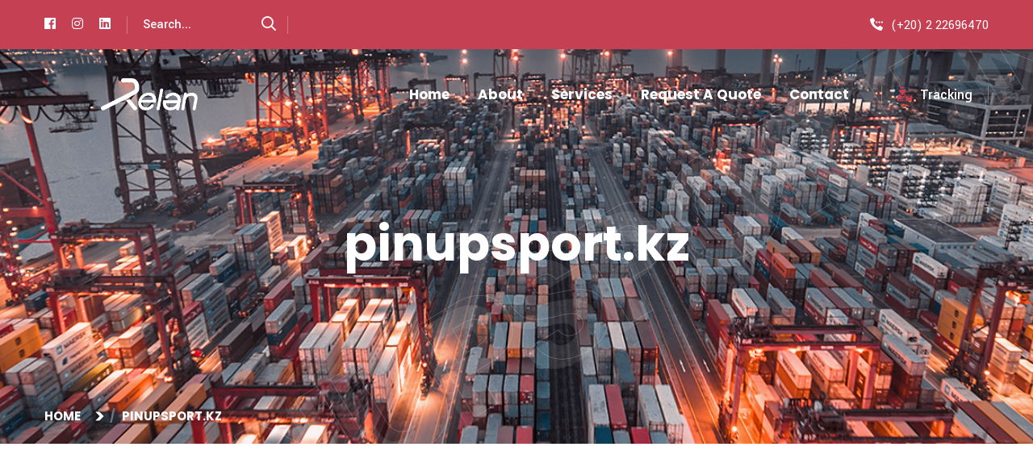

--- FILE ---
content_type: text/html; charset=UTF-8
request_url: https://www.relan-eg.com/category/pinupsport-kz/
body_size: 9157
content:
<!DOCTYPE html>
<html lang="en-US" class="no-js no-svg">
<head>
	<meta charset="UTF-8">
			<link rel="shortcut icon" href="https://www.relan-eg.com/wp-content/uploads/2021/04/Relan-Icon-01.png" type="image/x-icon">
		<link rel="icon" href="https://www.relan-eg.com/wp-content/uploads/2021/04/Relan-Icon-01.png" type="image/x-icon">
		<!-- responsive meta -->
	<meta name="viewport" content="width=device-width, initial-scale=1">
	<!-- For IE -->
    <meta http-equiv="X-UA-Compatible" content="IE=edge">
    <title>pinupsport.kz &#8211; Relan EG</title>
<meta name='robots' content='max-image-preview:large' />
<link rel='dns-prefetch' href='//fonts.googleapis.com' />
<link rel="alternate" type="application/rss+xml" title="Relan EG &raquo; Feed" href="https://www.relan-eg.com/feed/" />
<link rel="alternate" type="application/rss+xml" title="Relan EG &raquo; pinupsport.kz Category Feed" href="https://www.relan-eg.com/category/pinupsport-kz/feed/" />
<style id='wp-img-auto-sizes-contain-inline-css' type='text/css'>
img:is([sizes=auto i],[sizes^="auto," i]){contain-intrinsic-size:3000px 1500px}
/*# sourceURL=wp-img-auto-sizes-contain-inline-css */
</style>
<style id='wp-emoji-styles-inline-css' type='text/css'>

	img.wp-smiley, img.emoji {
		display: inline !important;
		border: none !important;
		box-shadow: none !important;
		height: 1em !important;
		width: 1em !important;
		margin: 0 0.07em !important;
		vertical-align: -0.1em !important;
		background: none !important;
		padding: 0 !important;
	}
/*# sourceURL=wp-emoji-styles-inline-css */
</style>
<link rel='stylesheet' id='wp-block-library-css' href='https://www.relan-eg.com/wp-includes/css/dist/block-library/style.min.css?ver=6.9' type='text/css' media='all' />
<style id='wp-block-library-theme-inline-css' type='text/css'>
.wp-block-audio :where(figcaption){color:#555;font-size:13px;text-align:center}.is-dark-theme .wp-block-audio :where(figcaption){color:#ffffffa6}.wp-block-audio{margin:0 0 1em}.wp-block-code{border:1px solid #ccc;border-radius:4px;font-family:Menlo,Consolas,monaco,monospace;padding:.8em 1em}.wp-block-embed :where(figcaption){color:#555;font-size:13px;text-align:center}.is-dark-theme .wp-block-embed :where(figcaption){color:#ffffffa6}.wp-block-embed{margin:0 0 1em}.blocks-gallery-caption{color:#555;font-size:13px;text-align:center}.is-dark-theme .blocks-gallery-caption{color:#ffffffa6}:root :where(.wp-block-image figcaption){color:#555;font-size:13px;text-align:center}.is-dark-theme :root :where(.wp-block-image figcaption){color:#ffffffa6}.wp-block-image{margin:0 0 1em}.wp-block-pullquote{border-bottom:4px solid;border-top:4px solid;color:currentColor;margin-bottom:1.75em}.wp-block-pullquote :where(cite),.wp-block-pullquote :where(footer),.wp-block-pullquote__citation{color:currentColor;font-size:.8125em;font-style:normal;text-transform:uppercase}.wp-block-quote{border-left:.25em solid;margin:0 0 1.75em;padding-left:1em}.wp-block-quote cite,.wp-block-quote footer{color:currentColor;font-size:.8125em;font-style:normal;position:relative}.wp-block-quote:where(.has-text-align-right){border-left:none;border-right:.25em solid;padding-left:0;padding-right:1em}.wp-block-quote:where(.has-text-align-center){border:none;padding-left:0}.wp-block-quote.is-large,.wp-block-quote.is-style-large,.wp-block-quote:where(.is-style-plain){border:none}.wp-block-search .wp-block-search__label{font-weight:700}.wp-block-search__button{border:1px solid #ccc;padding:.375em .625em}:where(.wp-block-group.has-background){padding:1.25em 2.375em}.wp-block-separator.has-css-opacity{opacity:.4}.wp-block-separator{border:none;border-bottom:2px solid;margin-left:auto;margin-right:auto}.wp-block-separator.has-alpha-channel-opacity{opacity:1}.wp-block-separator:not(.is-style-wide):not(.is-style-dots){width:100px}.wp-block-separator.has-background:not(.is-style-dots){border-bottom:none;height:1px}.wp-block-separator.has-background:not(.is-style-wide):not(.is-style-dots){height:2px}.wp-block-table{margin:0 0 1em}.wp-block-table td,.wp-block-table th{word-break:normal}.wp-block-table :where(figcaption){color:#555;font-size:13px;text-align:center}.is-dark-theme .wp-block-table :where(figcaption){color:#ffffffa6}.wp-block-video :where(figcaption){color:#555;font-size:13px;text-align:center}.is-dark-theme .wp-block-video :where(figcaption){color:#ffffffa6}.wp-block-video{margin:0 0 1em}:root :where(.wp-block-template-part.has-background){margin-bottom:0;margin-top:0;padding:1.25em 2.375em}
/*# sourceURL=/wp-includes/css/dist/block-library/theme.min.css */
</style>
<style id='classic-theme-styles-inline-css' type='text/css'>
/*! This file is auto-generated */
.wp-block-button__link{color:#fff;background-color:#32373c;border-radius:9999px;box-shadow:none;text-decoration:none;padding:calc(.667em + 2px) calc(1.333em + 2px);font-size:1.125em}.wp-block-file__button{background:#32373c;color:#fff;text-decoration:none}
/*# sourceURL=/wp-includes/css/classic-themes.min.css */
</style>
<style id='global-styles-inline-css' type='text/css'>
:root{--wp--preset--aspect-ratio--square: 1;--wp--preset--aspect-ratio--4-3: 4/3;--wp--preset--aspect-ratio--3-4: 3/4;--wp--preset--aspect-ratio--3-2: 3/2;--wp--preset--aspect-ratio--2-3: 2/3;--wp--preset--aspect-ratio--16-9: 16/9;--wp--preset--aspect-ratio--9-16: 9/16;--wp--preset--color--black: #000000;--wp--preset--color--cyan-bluish-gray: #abb8c3;--wp--preset--color--white: #ffffff;--wp--preset--color--pale-pink: #f78da7;--wp--preset--color--vivid-red: #cf2e2e;--wp--preset--color--luminous-vivid-orange: #ff6900;--wp--preset--color--luminous-vivid-amber: #fcb900;--wp--preset--color--light-green-cyan: #7bdcb5;--wp--preset--color--vivid-green-cyan: #00d084;--wp--preset--color--pale-cyan-blue: #8ed1fc;--wp--preset--color--vivid-cyan-blue: #0693e3;--wp--preset--color--vivid-purple: #9b51e0;--wp--preset--color--strong-yellow: #f7bd00;--wp--preset--color--strong-white: #fff;--wp--preset--color--light-black: #242424;--wp--preset--color--very-light-gray: #797979;--wp--preset--color--very-dark-black: #000000;--wp--preset--gradient--vivid-cyan-blue-to-vivid-purple: linear-gradient(135deg,rgb(6,147,227) 0%,rgb(155,81,224) 100%);--wp--preset--gradient--light-green-cyan-to-vivid-green-cyan: linear-gradient(135deg,rgb(122,220,180) 0%,rgb(0,208,130) 100%);--wp--preset--gradient--luminous-vivid-amber-to-luminous-vivid-orange: linear-gradient(135deg,rgb(252,185,0) 0%,rgb(255,105,0) 100%);--wp--preset--gradient--luminous-vivid-orange-to-vivid-red: linear-gradient(135deg,rgb(255,105,0) 0%,rgb(207,46,46) 100%);--wp--preset--gradient--very-light-gray-to-cyan-bluish-gray: linear-gradient(135deg,rgb(238,238,238) 0%,rgb(169,184,195) 100%);--wp--preset--gradient--cool-to-warm-spectrum: linear-gradient(135deg,rgb(74,234,220) 0%,rgb(151,120,209) 20%,rgb(207,42,186) 40%,rgb(238,44,130) 60%,rgb(251,105,98) 80%,rgb(254,248,76) 100%);--wp--preset--gradient--blush-light-purple: linear-gradient(135deg,rgb(255,206,236) 0%,rgb(152,150,240) 100%);--wp--preset--gradient--blush-bordeaux: linear-gradient(135deg,rgb(254,205,165) 0%,rgb(254,45,45) 50%,rgb(107,0,62) 100%);--wp--preset--gradient--luminous-dusk: linear-gradient(135deg,rgb(255,203,112) 0%,rgb(199,81,192) 50%,rgb(65,88,208) 100%);--wp--preset--gradient--pale-ocean: linear-gradient(135deg,rgb(255,245,203) 0%,rgb(182,227,212) 50%,rgb(51,167,181) 100%);--wp--preset--gradient--electric-grass: linear-gradient(135deg,rgb(202,248,128) 0%,rgb(113,206,126) 100%);--wp--preset--gradient--midnight: linear-gradient(135deg,rgb(2,3,129) 0%,rgb(40,116,252) 100%);--wp--preset--font-size--small: 10px;--wp--preset--font-size--medium: 20px;--wp--preset--font-size--large: 24px;--wp--preset--font-size--x-large: 42px;--wp--preset--font-size--normal: 15px;--wp--preset--font-size--huge: 36px;--wp--preset--spacing--20: 0.44rem;--wp--preset--spacing--30: 0.67rem;--wp--preset--spacing--40: 1rem;--wp--preset--spacing--50: 1.5rem;--wp--preset--spacing--60: 2.25rem;--wp--preset--spacing--70: 3.38rem;--wp--preset--spacing--80: 5.06rem;--wp--preset--shadow--natural: 6px 6px 9px rgba(0, 0, 0, 0.2);--wp--preset--shadow--deep: 12px 12px 50px rgba(0, 0, 0, 0.4);--wp--preset--shadow--sharp: 6px 6px 0px rgba(0, 0, 0, 0.2);--wp--preset--shadow--outlined: 6px 6px 0px -3px rgb(255, 255, 255), 6px 6px rgb(0, 0, 0);--wp--preset--shadow--crisp: 6px 6px 0px rgb(0, 0, 0);}:where(.is-layout-flex){gap: 0.5em;}:where(.is-layout-grid){gap: 0.5em;}body .is-layout-flex{display: flex;}.is-layout-flex{flex-wrap: wrap;align-items: center;}.is-layout-flex > :is(*, div){margin: 0;}body .is-layout-grid{display: grid;}.is-layout-grid > :is(*, div){margin: 0;}:where(.wp-block-columns.is-layout-flex){gap: 2em;}:where(.wp-block-columns.is-layout-grid){gap: 2em;}:where(.wp-block-post-template.is-layout-flex){gap: 1.25em;}:where(.wp-block-post-template.is-layout-grid){gap: 1.25em;}.has-black-color{color: var(--wp--preset--color--black) !important;}.has-cyan-bluish-gray-color{color: var(--wp--preset--color--cyan-bluish-gray) !important;}.has-white-color{color: var(--wp--preset--color--white) !important;}.has-pale-pink-color{color: var(--wp--preset--color--pale-pink) !important;}.has-vivid-red-color{color: var(--wp--preset--color--vivid-red) !important;}.has-luminous-vivid-orange-color{color: var(--wp--preset--color--luminous-vivid-orange) !important;}.has-luminous-vivid-amber-color{color: var(--wp--preset--color--luminous-vivid-amber) !important;}.has-light-green-cyan-color{color: var(--wp--preset--color--light-green-cyan) !important;}.has-vivid-green-cyan-color{color: var(--wp--preset--color--vivid-green-cyan) !important;}.has-pale-cyan-blue-color{color: var(--wp--preset--color--pale-cyan-blue) !important;}.has-vivid-cyan-blue-color{color: var(--wp--preset--color--vivid-cyan-blue) !important;}.has-vivid-purple-color{color: var(--wp--preset--color--vivid-purple) !important;}.has-black-background-color{background-color: var(--wp--preset--color--black) !important;}.has-cyan-bluish-gray-background-color{background-color: var(--wp--preset--color--cyan-bluish-gray) !important;}.has-white-background-color{background-color: var(--wp--preset--color--white) !important;}.has-pale-pink-background-color{background-color: var(--wp--preset--color--pale-pink) !important;}.has-vivid-red-background-color{background-color: var(--wp--preset--color--vivid-red) !important;}.has-luminous-vivid-orange-background-color{background-color: var(--wp--preset--color--luminous-vivid-orange) !important;}.has-luminous-vivid-amber-background-color{background-color: var(--wp--preset--color--luminous-vivid-amber) !important;}.has-light-green-cyan-background-color{background-color: var(--wp--preset--color--light-green-cyan) !important;}.has-vivid-green-cyan-background-color{background-color: var(--wp--preset--color--vivid-green-cyan) !important;}.has-pale-cyan-blue-background-color{background-color: var(--wp--preset--color--pale-cyan-blue) !important;}.has-vivid-cyan-blue-background-color{background-color: var(--wp--preset--color--vivid-cyan-blue) !important;}.has-vivid-purple-background-color{background-color: var(--wp--preset--color--vivid-purple) !important;}.has-black-border-color{border-color: var(--wp--preset--color--black) !important;}.has-cyan-bluish-gray-border-color{border-color: var(--wp--preset--color--cyan-bluish-gray) !important;}.has-white-border-color{border-color: var(--wp--preset--color--white) !important;}.has-pale-pink-border-color{border-color: var(--wp--preset--color--pale-pink) !important;}.has-vivid-red-border-color{border-color: var(--wp--preset--color--vivid-red) !important;}.has-luminous-vivid-orange-border-color{border-color: var(--wp--preset--color--luminous-vivid-orange) !important;}.has-luminous-vivid-amber-border-color{border-color: var(--wp--preset--color--luminous-vivid-amber) !important;}.has-light-green-cyan-border-color{border-color: var(--wp--preset--color--light-green-cyan) !important;}.has-vivid-green-cyan-border-color{border-color: var(--wp--preset--color--vivid-green-cyan) !important;}.has-pale-cyan-blue-border-color{border-color: var(--wp--preset--color--pale-cyan-blue) !important;}.has-vivid-cyan-blue-border-color{border-color: var(--wp--preset--color--vivid-cyan-blue) !important;}.has-vivid-purple-border-color{border-color: var(--wp--preset--color--vivid-purple) !important;}.has-vivid-cyan-blue-to-vivid-purple-gradient-background{background: var(--wp--preset--gradient--vivid-cyan-blue-to-vivid-purple) !important;}.has-light-green-cyan-to-vivid-green-cyan-gradient-background{background: var(--wp--preset--gradient--light-green-cyan-to-vivid-green-cyan) !important;}.has-luminous-vivid-amber-to-luminous-vivid-orange-gradient-background{background: var(--wp--preset--gradient--luminous-vivid-amber-to-luminous-vivid-orange) !important;}.has-luminous-vivid-orange-to-vivid-red-gradient-background{background: var(--wp--preset--gradient--luminous-vivid-orange-to-vivid-red) !important;}.has-very-light-gray-to-cyan-bluish-gray-gradient-background{background: var(--wp--preset--gradient--very-light-gray-to-cyan-bluish-gray) !important;}.has-cool-to-warm-spectrum-gradient-background{background: var(--wp--preset--gradient--cool-to-warm-spectrum) !important;}.has-blush-light-purple-gradient-background{background: var(--wp--preset--gradient--blush-light-purple) !important;}.has-blush-bordeaux-gradient-background{background: var(--wp--preset--gradient--blush-bordeaux) !important;}.has-luminous-dusk-gradient-background{background: var(--wp--preset--gradient--luminous-dusk) !important;}.has-pale-ocean-gradient-background{background: var(--wp--preset--gradient--pale-ocean) !important;}.has-electric-grass-gradient-background{background: var(--wp--preset--gradient--electric-grass) !important;}.has-midnight-gradient-background{background: var(--wp--preset--gradient--midnight) !important;}.has-small-font-size{font-size: var(--wp--preset--font-size--small) !important;}.has-medium-font-size{font-size: var(--wp--preset--font-size--medium) !important;}.has-large-font-size{font-size: var(--wp--preset--font-size--large) !important;}.has-x-large-font-size{font-size: var(--wp--preset--font-size--x-large) !important;}
:where(.wp-block-post-template.is-layout-flex){gap: 1.25em;}:where(.wp-block-post-template.is-layout-grid){gap: 1.25em;}
:where(.wp-block-term-template.is-layout-flex){gap: 1.25em;}:where(.wp-block-term-template.is-layout-grid){gap: 1.25em;}
:where(.wp-block-columns.is-layout-flex){gap: 2em;}:where(.wp-block-columns.is-layout-grid){gap: 2em;}
:root :where(.wp-block-pullquote){font-size: 1.5em;line-height: 1.6;}
/*# sourceURL=global-styles-inline-css */
</style>
<link rel='stylesheet' id='contact-form-7-css' href='https://www.relan-eg.com/wp-content/plugins/contact-form-7/includes/css/styles.css?ver=6.1.4' type='text/css' media='all' />
<link rel='stylesheet' id='transida-google-fonts-css' href='https://fonts.googleapis.com/css?family=Poppins%3Awght%40400%2C600%2C700%2C800%7CYantramanav%3Awght%40300%2C400%2C500%2C700%2C900%26display%3Dswap&#038;subset=latin%2Clatin-ext&#038;ver=6.9' type='text/css' media='all' />
<link rel='stylesheet' id='transida-bootstrap-css' href='https://www.relan-eg.com/wp-content/themes/transida/assets/css/bootstrap.css?ver=6.9' type='text/css' media='all' />
<link rel='stylesheet' id='transida-fontawesome-all-css' href='https://www.relan-eg.com/wp-content/themes/transida/assets/css/fontawesome-all.css?ver=6.9' type='text/css' media='all' />
<link rel='stylesheet' id='transida-animate-css' href='https://www.relan-eg.com/wp-content/themes/transida/assets/css/animate.css?ver=6.9' type='text/css' media='all' />
<link rel='stylesheet' id='transida-custom-animate-css' href='https://www.relan-eg.com/wp-content/themes/transida/assets/css/custom-animate.css?ver=6.9' type='text/css' media='all' />
<link rel='stylesheet' id='transida-flaticon-css' href='https://www.relan-eg.com/wp-content/themes/transida/assets/css/flaticon.css?ver=6.9' type='text/css' media='all' />
<link rel='stylesheet' id='transida-stroke-gap-css' href='https://www.relan-eg.com/wp-content/themes/transida/assets/css/stroke-gap.css?ver=6.9' type='text/css' media='all' />
<link rel='stylesheet' id='transida-owl-css' href='https://www.relan-eg.com/wp-content/themes/transida/assets/css/owl.css?ver=6.9' type='text/css' media='all' />
<link rel='stylesheet' id='transida-jquery-ui-css' href='https://www.relan-eg.com/wp-content/themes/transida/assets/css/jquery-ui.css?ver=6.9' type='text/css' media='all' />
<link rel='stylesheet' id='transida-jquery-fancybox-css' href='https://www.relan-eg.com/wp-content/themes/transida/assets/css/jquery.fancybox.min.css?ver=6.9' type='text/css' media='all' />
<link rel='stylesheet' id='transida-scrollbar-css' href='https://www.relan-eg.com/wp-content/themes/transida/assets/css/scrollbar.css?ver=6.9' type='text/css' media='all' />
<link rel='stylesheet' id='transida-hover-css' href='https://www.relan-eg.com/wp-content/themes/transida/assets/css/hover.css?ver=6.9' type='text/css' media='all' />
<link rel='stylesheet' id='transida-jquery-touchspin-css' href='https://www.relan-eg.com/wp-content/themes/transida/assets/css/jquery.touchspin.css?ver=6.9' type='text/css' media='all' />
<link rel='stylesheet' id='transida-botstrap-select-css' href='https://www.relan-eg.com/wp-content/themes/transida/assets/css/botstrap-select.min.css?ver=6.9' type='text/css' media='all' />
<link rel='stylesheet' id='transida-swiper-css' href='https://www.relan-eg.com/wp-content/themes/transida/assets/css/swiper.min.css?ver=6.9' type='text/css' media='all' />
<link rel='stylesheet' id='transida-color-css' href='https://www.relan-eg.com/wp-content/themes/transida/assets/css/color.css?ver=6.9' type='text/css' media='all' />
<link rel='stylesheet' id='transida-polyglot-language-switcher-css' href='https://www.relan-eg.com/wp-content/themes/transida/assets/css/polyglot-language-switcher.css?ver=6.9' type='text/css' media='all' />
<link rel='stylesheet' id='transida-main-style-css' href='https://www.relan-eg.com/wp-content/themes/transida/assets/css/style.css?ver=6.9' type='text/css' media='all' />
<link rel='stylesheet' id='transida-custom-css' href='https://www.relan-eg.com/wp-content/themes/transida/assets/css/custom.css?ver=6.9' type='text/css' media='all' />
<link rel='stylesheet' id='transida-responsive-css' href='https://www.relan-eg.com/wp-content/themes/transida/assets/css/responsive.css?ver=6.9' type='text/css' media='all' />
<script type="text/javascript" id="jquery-core-js-extra">
/* <![CDATA[ */
var transida_data = {"ajaxurl":"https://www.relan-eg.com/wp-admin/admin-ajax.php","nonce":"2d5d00b672"};
//# sourceURL=jquery-core-js-extra
/* ]]> */
</script>
<script type="text/javascript" src="https://www.relan-eg.com/wp-includes/js/jquery/jquery.min.js?ver=3.7.1" id="jquery-core-js"></script>
<script type="text/javascript" src="https://www.relan-eg.com/wp-includes/js/jquery/jquery-migrate.min.js?ver=3.4.1" id="jquery-migrate-js"></script>
<link rel="https://api.w.org/" href="https://www.relan-eg.com/wp-json/" /><link rel="alternate" title="JSON" type="application/json" href="https://www.relan-eg.com/wp-json/wp/v2/categories/89" /><link rel="EditURI" type="application/rsd+xml" title="RSD" href="https://www.relan-eg.com/xmlrpc.php?rsd" />
<meta name="generator" content="WordPress 6.9" />
<meta name="generator" content="Elementor 3.34.2; features: additional_custom_breakpoints; settings: css_print_method-external, google_font-enabled, font_display-auto">
			<style>
				.e-con.e-parent:nth-of-type(n+4):not(.e-lazyloaded):not(.e-no-lazyload),
				.e-con.e-parent:nth-of-type(n+4):not(.e-lazyloaded):not(.e-no-lazyload) * {
					background-image: none !important;
				}
				@media screen and (max-height: 1024px) {
					.e-con.e-parent:nth-of-type(n+3):not(.e-lazyloaded):not(.e-no-lazyload),
					.e-con.e-parent:nth-of-type(n+3):not(.e-lazyloaded):not(.e-no-lazyload) * {
						background-image: none !important;
					}
				}
				@media screen and (max-height: 640px) {
					.e-con.e-parent:nth-of-type(n+2):not(.e-lazyloaded):not(.e-no-lazyload),
					.e-con.e-parent:nth-of-type(n+2):not(.e-lazyloaded):not(.e-no-lazyload) * {
						background-image: none !important;
					}
				}
			</style>
				<link rel="stylesheet" href="https://www.relan-eg.com/wp-content/themes/transida/style.css" type="text/css" media="screen" />
</head>


<body class="archive category category-pinupsport-kz category-89 wp-theme-transida menu-layer elementor-default elementor-kit-273"> 



<div class="page-wrapper">
        <!-- Main Header -->
    <header class="main-header header-style-one">
		        <!-- Header Top -->
        <div class="header-top">
            <div class="auto-container">
                <div class="inner-container">
                    <div class="left-column">
                         
                        <ul class="social-icon">
                            								<li><a href="#" style="background-color:rgba(0, 0, 0, 0); color: rgb(255,+255,+255)"><i class="fab fa-facebook"></i></a></li>
															<li><a href="https://www.instagram.com/relan_global" style="background-color:rgba(0, 0, 0, 0); color: rgb(255,+255,+255)"><i class="fab fa-instagram"></i></a></li>
															<li><a href="#" style="background-color:; color: rgb(255,+255,+255)"><i class="fab fa-linkedin"></i></a></li>
							                        </ul>
                        						                        <div class="search-box">
                            <form class="search-form" action="https://www.relan-eg.com/" method="get">
    <input type="search" name="s" value="" placeholder="Search...">
    <button type="submit"><i class="far fa-search"></i></button>
</form>                        </div>
                                            </div>
                                        <div class="right-column">
                        <div class="phone-number"><i class="flaticon-calling"></i><a href="tel:http://(+20)%202%2022696470"></a>(+20) 2 22696470</div>
                    </div>
                                    </div>
            </div>
        </div>
		        <!-- Header Upper -->
        <div class="header-upper">
            <div class="auto-container">
                <div class="inner-container">
                    <!--Logo-->
                    <div class="logo-box">
                        <div class="logo"><a href="https://www.relan-eg.com/" title="Relan EG"><img src="https://www.relan-eg.com/wp-content/uploads/2021/02/white.png" alt="logo" style=" width:120px;" /></a></div>
                    </div>
                    <div class="right-column">
                        <!--Nav Box-->
                        <div class="nav-outer">
                            <!--Mobile Navigation Toggler-->
                            <div class="mobile-nav-toggler"><img src="https://www.relan-eg.com/wp-content/themes/transida/assets/images/icons/icon-bar-2.png" alt="Awesome Image"></div>

                            <!-- Main Menu -->
                            <nav class="main-menu navbar-expand-md navbar-light">
                                <div class="collapse navbar-collapse show clearfix" id="navbarSupportedContent">
                                    <ul class="navigation">
                                        <li id="menu-item-843" class="menu-item menu-item-type-post_type menu-item-object-page menu-item-home menu-item-843"><a title="Home" href="https://www.relan-eg.com/" class="hvr-underline-from-left1" data-scroll data-options="easing: easeOutQuart">Home</a></li>
<li id="menu-item-835" class="menu-item menu-item-type-custom menu-item-object-custom menu-item-has-children menu-item-835 dropdown"><a title="About" data-toggle="dropdown1" class="hvr-underline-from-left1" aria-expanded="false" data-scroll data-options="easing: easeOutQuart">About</a>
<ul role="menu" class="submenu">
	<li id="menu-item-848" class="menu-item menu-item-type-post_type menu-item-object-page menu-item-848"><a title="About Company" href="https://www.relan-eg.com/about-company/">About Company</a></li>
	<li id="menu-item-850" class="menu-item menu-item-type-post_type menu-item-object-page menu-item-850"><a title="Team" href="https://www.relan-eg.com/leadership-team/">Team</a></li>
	<li id="menu-item-849" class="menu-item menu-item-type-post_type menu-item-object-page menu-item-849"><a title="Global Networks" href="https://www.relan-eg.com/global-networks/">Global Networks</a></li>
</ul>
</li>
<li id="menu-item-852" class="menu-item menu-item-type-post_type menu-item-object-page menu-item-has-children menu-item-852 dropdown"><a title="Services" href="https://www.relan-eg.com/services/" data-toggle="dropdown1" class="hvr-underline-from-left1" aria-expanded="false" data-scroll data-options="easing: easeOutQuart">Services</a>
<ul role="menu" class="submenu">
	<li id="menu-item-864" class="menu-item menu-item-type-post_type menu-item-object-page menu-item-864"><a title="Ocean Freight" href="https://www.relan-eg.com/services/ocean-freight/">Ocean Freight</a></li>
	<li id="menu-item-867" class="menu-item menu-item-type-post_type menu-item-object-page menu-item-867"><a title="Air Freight" href="https://www.relan-eg.com/services/air-service/">Air Freight</a></li>
	<li id="menu-item-865" class="menu-item menu-item-type-post_type menu-item-object-page menu-item-865"><a title="Road Freight" href="https://www.relan-eg.com/services/road-freight/">Road Freight</a></li>
	<li id="menu-item-869" class="menu-item menu-item-type-post_type menu-item-object-page menu-item-869"><a title="Customs Clearance" href="https://www.relan-eg.com/services/customs-clearance/">Customs Clearance</a></li>
	<li id="menu-item-868" class="menu-item menu-item-type-post_type menu-item-object-page menu-item-868"><a title="Projects and Overseas Cargo Service" href="https://www.relan-eg.com/services/projects-and-overseas-cargo-service/">Projects and Overseas Cargo Service</a></li>
	<li id="menu-item-883" class="menu-item menu-item-type-post_type menu-item-object-page menu-item-883"><a title="Warehousing Service" href="https://www.relan-eg.com/services/warehousing-service/">Warehousing Service</a></li>
</ul>
</li>
<li id="menu-item-857" class="menu-item menu-item-type-post_type menu-item-object-page menu-item-857"><a title="Request A Quote" href="https://www.relan-eg.com/request-a-quote/" class="hvr-underline-from-left1" data-scroll data-options="easing: easeOutQuart">Request A Quote</a></li>
<li id="menu-item-862" class="menu-item menu-item-type-post_type menu-item-object-page menu-item-862"><a title="Contact" href="https://www.relan-eg.com/contact/" class="hvr-underline-from-left1" data-scroll data-options="easing: easeOutQuart">Contact</a></li>
                                    </ul>
                                </div>
                            </nav>
                        </div>
                                                <div class="navbar-right-info">
                            <div class="sign-in"><a href="https://www.relan-eg.com/tracking"><i class="flaticon-delivery-man"></i>Tracking</a></div>
                        </div>
                                            </div>                        
                </div>
            </div>
        </div>
        <!--End Header Upper-->

        <!-- Sticky Header  -->
        <div class="sticky-header">
            <div class="header-upper">
                <div class="auto-container">
                    <div class="inner-container">
                        <!--Logo-->
                        <div class="logo-box">
                            <div class="logo"><a href="https://www.relan-eg.com/" title="Relan EG"><img src="https://www.relan-eg.com/wp-content/uploads/2021/02/white.png" alt="logo" style=" width:120px;" /></a></div>
                        </div>
                        <div class="right-column">
                            <!--Nav Box-->
                            <div class="nav-outer">
                                <!--Mobile Navigation Toggler-->
                                <div class="mobile-nav-toggler"><img src="https://www.relan-eg.com/wp-content/themes/transida/assets/images/icons/icon-bar-2.png" alt=""></div>
    
                                <!-- Main Menu -->
                                <nav class="main-menu navbar-expand-md navbar-light">
                                </nav>
                            </div>
                                                        <div class="navbar-right-info">
                                <div class="sign-in"><a href="https://www.relan-eg.com/tracking"><i class="flaticon-delivery-man-1"></i>Tracking</a></div>
                            </div>
                                                    </div>                        
                    </div>
                </div>
            </div>
        </div><!-- End Sticky Menu -->

        <!-- Mobile Menu  -->
        <div class="mobile-menu">
            <div class="menu-backdrop"></div>
            <div class="close-btn"><span class="icon flaticon-remove"></span></div>
            
            <nav class="menu-box">
                <div class="nav-logo"><a href="https://www.relan-eg.com/" title="Relan EG"><img src="https://www.relan-eg.com/wp-content/uploads/2021/02/white.png" alt="logo" style=" width:120px;" /></a></div>
                <div class="menu-outer"><!--Here Menu Will Come Automatically Via Javascript / Same Menu as in Header--></div>
				 
                <!--Social Links-->
				<div class="social-links">
					<ul class="clearfix">
													<li><a href="#" style="background-color:rgba(0, 0, 0, 0); color: rgb(255,+255,+255)"><span class="fab fa-facebook"></span></a></li>
													<li><a href="https://www.instagram.com/relan_global" style="background-color:rgba(0, 0, 0, 0); color: rgb(255,+255,+255)"><span class="fab fa-instagram"></span></a></li>
													<li><a href="#" style="background-color:; color: rgb(255,+255,+255)"><span class="fab fa-linkedin"></span></a></li>
											</ul>
                </div>
                            </nav>
        </div><!-- End Mobile Menu -->

        <div class="nav-overlay">
            <div class="cursor"></div>
            <div class="cursor-follower"></div>
        </div>
    </header>
    <!-- End Main Header -->
	
        <!-- Hidden Sidebar -->
    <section class="hidden-sidebar close-sidebar">
        <div class="wrapper-box">
            <div class="content-wrapper">
                <div class="hidden-sidebar-close"><span class="flaticon-remove"></span></div>
                <div class="text-widget sidebar-widget">
                    <div class="logo"><a href="https://www.relan-eg.com/" title="Relan EG"><img src="https://www.relan-eg.com/wp-content/uploads/2021/02/white.png" alt="logo" style=" width:120px;" /></a></div>
                                        <div class="text">Our reliability comes from door to door delivery to any point in the world by any means of transport (air, water and land). We take care of warehousing, storage, customs, port formalities and everything else related to the service providing you a convenient, hassle-free service.</div>
                                    </div>
                <!-- PDF Widget -->
                <div class="pdf-widget sidebar-widget">
                    <div class="row">
                                                <div class="col-sm-6 column">
                            <div class="content">
                                <div class="icon"><img src="https://www.relan-eg.com/wp-content/themes/transida/assets/images/icons/icon-8.png" alt="Awesome Image"></div>
                                <h4></h4>
                            </div>
                        </div>
                                                                        <div class="col-sm-6 column">
                            <div class="content">
                                <div class="icon"><img src="https://www.relan-eg.com/wp-content/themes/transida/assets/images/icons/icon-8.png" alt="Awesome Image"></div>
                                <h4></h4>
                            </div>
                        </div>
                                            </div>                            
                </div>
                <!-- Contact Widget -->
                <div class="contact-widget">
                                        <div class="icon-box">
                        <div class="icon"><span class="flaticon-cursor"></span></div>
                        <div class="text"><strong>Address</strong> 
71 AL SULTAN HUSSAIN ST. , AL-AZARITA FLOOR 3 , OFFICE NO. 5
</div>
                    </div>
                                                            <div class="icon-box">
                        <div class="icon"><span class="flaticon-calling"></span></div>
                        <div class="text"><strong>Phone</strong><a href="tel:(+20)3  4874290 / 4874320 / 4845152">(+20)3  4874290 / 4874320 / 4845152 </a></div>
                    </div>
                                                            <div class="icon-box">
                        <div class="icon"><span class="flaticon-mail"></span></div>
                        <div class="text"><strong>Email</strong><a href="mailto:info@relan-eg.com">info@relan-eg.com</a></div>
                    </div>
                                    </div>
                                <!-- Link Btn -->
                <div class="link-btn"><a href="https://www.relan-eg.com/request-a-quote/" class="theme-btn btn-style-one style-two"><span><i class="flaticon-up-arrow"></i>Get A Quote </span></a></div>
                            </div>
        </div>
    </section>
        
        <!--Search Popup-->
    <div id="search-popup" class="search-popup">
        <div class="close-search theme-btn"><span class="flaticon-remove"></span></div>
        <div class="popup-inner">
            <div class="overlay-layer"></div>
            <div class="search-form">
                            </div>
        </div>
    </div>
			
    		
	<!-- Page Title -->
    <section class="page-title" style="background-image: url('https://www.relan-eg.com/wp-content/uploads/2021/04/OceamFreigte-1.jpg');">
        <div class="background-text">
            <div data-parallax='{"x": 100}'>
                <div class="text-1">pinupsport.kz</div>
                <div class="text-2">pinupsport.kz</div>
            </div>                
        </div>
        <div class="auto-container">
            <div class="content-box">
                <div class="content-wrapper">
                    <div class="title">
                        <h1>pinupsport.kz</h1>
                    </div>
                    <ul class="bread-crumb clearfix">
                        <li class="breadcrumb-item"><a href="https://www.relan-eg.com/">Home &nbsp;</a></li><li class="breadcrumb-item"><a href="https://www.relan-eg.com/category/pinupsport-kz/">pinupsport.kz</a></li>                    </ul>
                </div>                    
            </div>
        </div>
    </section>
  
        
    <!--Start blog area-->
    <section class="news-section">
        <div class="auto-container">
            <div class="row clearfix">
                                <div class="content-side col-xs-12 col-sm-12 col-md-12 col-lg-8">
                    <div class="thm-unit-test">
                        
						                    
                    </div>
                    
                    <!--Pagination-->
                    <div class="pagination text-center clearfix">
                                            </div>
                    
                </div>
                            </div>
        </div>
    </section> 
    <!--End blog area--> 
	
<div class="clearfix"></div>

	
    <!--Main Footer-->
    <footer class="main-footer style-two" style="background-image: url();">
                        <div class="upper-box">
            <div class="auto-container">
                <div class="row">
                    <div class="col-lg-4 col-md-6 col-sm-12 footer-column"><div id="transida_contact_us-3" class="footer-widget widget_transida_contact_us">      		
			<!--Footer Column-->
            <div class="contact-widget style-two">
                <h4 class="widget_title">Contact Us</h4>                
                <div class="wrapper-box">
                                        <div class="icon-box">
                        <div class="icon"><span class="flaticon-calling"></span></div>
                        <div class="text"><strong>Phone</strong><a href="tel:http://(+203)%204835550-4837770-%204845152">(+203) 4835550-4837770- 4845152</a></div>
                    </div>
                                                            <div class="icon-box">
                        <div class="icon"><span class="flaticon-mail"></span></div>
                        <div class="text"><strong>Email</strong><a href="mailto:http://ops@relan-eg.com">ops@relan-eg.com</a></div>
                    </div>
                                                            <div class="icon-box">
                        <div class="icon"><span class="flaticon-clock-1"></span></div>
                        <div class="text"><strong>Mon - Satday</strong>09.00 am to 5.00pm (Fri &amp; Sat: Closed)</div>
                    </div>
                                        
                                            
    		<ul class="social-icon">
					</ul>
	                	                    
                </div>
                    
            </div>
            
        </div></div><div class="col-lg-4 col-md-6 col-sm-12 footer-column"><div id="nav_menu-2" class="footer-widget widget_nav_menu"><h4 class="widget_title">Useful Links</h4><div class="menu-useful-links-container"><ul id="menu-useful-links" class="menu"><li id="menu-item-939" class="menu-item menu-item-type-post_type menu-item-object-page menu-item-home menu-item-939"><a href="https://www.relan-eg.com/">Home</a></li>
<li id="menu-item-940" class="menu-item menu-item-type-post_type menu-item-object-page menu-item-940"><a href="https://www.relan-eg.com/about-company/">About Company</a></li>
<li id="menu-item-942" class="menu-item menu-item-type-post_type menu-item-object-page menu-item-942"><a href="https://www.relan-eg.com/services/">Services</a></li>
<li id="menu-item-941" class="menu-item menu-item-type-post_type menu-item-object-page menu-item-941"><a href="https://www.relan-eg.com/contact/">Contact</a></li>
<li id="menu-item-943" class="menu-item menu-item-type-post_type menu-item-object-page menu-item-943"><a href="https://www.relan-eg.com/request-a-quote/">Request A Quote</a></li>
</ul></div></div></div><div class="col-lg-4 col-md-6 col-sm-12 footer-column"><div id="transida_our_gallery-3" class="footer-widget widget_transida_our_gallery">		
        <!-- instagram -->
        <div class="instagram-widget">
            <h4 class="widget_title">Our Gallery</h4>            <div class="wrapper-box">
                            </div><!-- /.gallery-wrapper -->
        </div>
        
        </div></div>                </div>
            </div> 
        </div>
         
    </footer>
    <!--End Main Footer-->
    
    <div class="footer-bottom style-two">
        <div class="auto-container">
            <div class="bg">
                <div class="row m-0 align-items-center justify-content-between">
                    <div class="copyright-text">©️2021 Relan Global Logistic Services. All rights reserved - Delivered by <a href="http://www.makdzone.com/" target="_blank">MAKDZONE</a></div>
                                    </div>
            </div>                        
        </div>
    </div>

</div>
<!--End pagewrapper-->

<!--Scroll to top-->
<div class="scroll-to-top scroll-to-target" data-target="html"><span class="flaticon-right-arrow-6"></span></div>

<script type="speculationrules">
{"prefetch":[{"source":"document","where":{"and":[{"href_matches":"/*"},{"not":{"href_matches":["/wp-*.php","/wp-admin/*","/wp-content/uploads/*","/wp-content/*","/wp-content/plugins/*","/wp-content/themes/transida/*","/*\\?(.+)"]}},{"not":{"selector_matches":"a[rel~=\"nofollow\"]"}},{"not":{"selector_matches":".no-prefetch, .no-prefetch a"}}]},"eagerness":"conservative"}]}
</script>
			<script>
				const lazyloadRunObserver = () => {
					const lazyloadBackgrounds = document.querySelectorAll( `.e-con.e-parent:not(.e-lazyloaded)` );
					const lazyloadBackgroundObserver = new IntersectionObserver( ( entries ) => {
						entries.forEach( ( entry ) => {
							if ( entry.isIntersecting ) {
								let lazyloadBackground = entry.target;
								if( lazyloadBackground ) {
									lazyloadBackground.classList.add( 'e-lazyloaded' );
								}
								lazyloadBackgroundObserver.unobserve( entry.target );
							}
						});
					}, { rootMargin: '200px 0px 200px 0px' } );
					lazyloadBackgrounds.forEach( ( lazyloadBackground ) => {
						lazyloadBackgroundObserver.observe( lazyloadBackground );
					} );
				};
				const events = [
					'DOMContentLoaded',
					'elementor/lazyload/observe',
				];
				events.forEach( ( event ) => {
					document.addEventListener( event, lazyloadRunObserver );
				} );
			</script>
			<script type="text/javascript" src="https://www.relan-eg.com/wp-includes/js/dist/hooks.min.js?ver=dd5603f07f9220ed27f1" id="wp-hooks-js"></script>
<script type="text/javascript" src="https://www.relan-eg.com/wp-includes/js/dist/i18n.min.js?ver=c26c3dc7bed366793375" id="wp-i18n-js"></script>
<script type="text/javascript" id="wp-i18n-js-after">
/* <![CDATA[ */
wp.i18n.setLocaleData( { 'text direction\u0004ltr': [ 'ltr' ] } );
//# sourceURL=wp-i18n-js-after
/* ]]> */
</script>
<script type="text/javascript" src="https://www.relan-eg.com/wp-content/plugins/contact-form-7/includes/swv/js/index.js?ver=6.1.4" id="swv-js"></script>
<script type="text/javascript" id="contact-form-7-js-before">
/* <![CDATA[ */
var wpcf7 = {
    "api": {
        "root": "https:\/\/www.relan-eg.com\/wp-json\/",
        "namespace": "contact-form-7\/v1"
    }
};
//# sourceURL=contact-form-7-js-before
/* ]]> */
</script>
<script type="text/javascript" src="https://www.relan-eg.com/wp-content/plugins/contact-form-7/includes/js/index.js?ver=6.1.4" id="contact-form-7-js"></script>
<script type="text/javascript" id="tc_csca-country-auto-script-js-extra">
/* <![CDATA[ */
var tc_csca_auto_ajax = {"ajax_url":"https://www.relan-eg.com/wp-admin/admin-ajax.php","nonce":"549e53282b"};
//# sourceURL=tc_csca-country-auto-script-js-extra
/* ]]> */
</script>
<script type="text/javascript" src="https://www.relan-eg.com/wp-content/plugins/country-state-city-auto-dropdown/assets/js/script.js?ver=2.7.3" id="tc_csca-country-auto-script-js"></script>
<script type="text/javascript" src="https://www.relan-eg.com/wp-content/themes/transida/assets/js/popper.min.js?ver=6.9" id="popper-js"></script>
<script type="text/javascript" src="https://www.relan-eg.com/wp-content/themes/transida/assets/js/bootstrap.min.js?ver=6.9" id="bootstrap-js"></script>
<script type="text/javascript" src="https://www.relan-eg.com/wp-content/themes/transida/assets/js/bootstrap-select.min.js?ver=6.9" id="bootstrap-select-js"></script>
<script type="text/javascript" src="https://www.relan-eg.com/wp-content/themes/transida/assets/js/jquery.fancybox.js?ver=6.9" id="jquery-fancybox-js"></script>
<script type="text/javascript" src="https://www.relan-eg.com/wp-content/themes/transida/assets/js/isotope.js?ver=6.9" id="isotope-js"></script>
<script type="text/javascript" src="https://www.relan-eg.com/wp-content/themes/transida/assets/js/owl.js?ver=6.9" id="owl-js"></script>
<script type="text/javascript" src="https://www.relan-eg.com/wp-content/themes/transida/assets/js/appear.js?ver=6.9" id="appear-js"></script>
<script type="text/javascript" src="https://www.relan-eg.com/wp-content/themes/transida/assets/js/wow.js?ver=6.9" id="wow-js"></script>
<script type="text/javascript" src="https://www.relan-eg.com/wp-content/themes/transida/assets/js/lazyload.js?ver=6.9" id="lazyload-js"></script>
<script type="text/javascript" src="https://www.relan-eg.com/wp-content/themes/transida/assets/js/scrollbar.js?ver=6.9" id="scrollbar-js"></script>
<script type="text/javascript" src="https://www.relan-eg.com/wp-content/themes/transida/assets/js/TweenMax.min.js?ver=6.9" id="tweenmax-js"></script>
<script type="text/javascript" src="https://www.relan-eg.com/wp-content/plugins/elementor/assets/lib/swiper/v8/swiper.min.js?ver=8.4.5" id="swiper-js"></script>
<script type="text/javascript" src="https://www.relan-eg.com/wp-content/themes/transida/assets/js/jquery.polyglot.language.switcher.js?ver=6.9" id="jquery-polyglot-language-switcher-js"></script>
<script type="text/javascript" src="https://www.relan-eg.com/wp-content/themes/transida/assets/js/jquery.ajaxchimp.min.js?ver=6.9" id="jquery-ajaxchimp-js"></script>
<script type="text/javascript" src="https://www.relan-eg.com/wp-content/themes/transida/assets/js/parallax-scroll.js?ver=6.9" id="parallax-scroll-js"></script>
<script type="text/javascript" src="https://www.relan-eg.com/wp-content/themes/transida/assets/js/pagenav.js?ver=6.9" id="pagenav-js"></script>
<script type="text/javascript" src="https://www.relan-eg.com/wp-content/themes/transida/assets/js/script.js?ver=6.9" id="main-script-js"></script>
<script id="wp-emoji-settings" type="application/json">
{"baseUrl":"https://s.w.org/images/core/emoji/17.0.2/72x72/","ext":".png","svgUrl":"https://s.w.org/images/core/emoji/17.0.2/svg/","svgExt":".svg","source":{"concatemoji":"https://www.relan-eg.com/wp-includes/js/wp-emoji-release.min.js?ver=6.9"}}
</script>
<script type="module">
/* <![CDATA[ */
/*! This file is auto-generated */
const a=JSON.parse(document.getElementById("wp-emoji-settings").textContent),o=(window._wpemojiSettings=a,"wpEmojiSettingsSupports"),s=["flag","emoji"];function i(e){try{var t={supportTests:e,timestamp:(new Date).valueOf()};sessionStorage.setItem(o,JSON.stringify(t))}catch(e){}}function c(e,t,n){e.clearRect(0,0,e.canvas.width,e.canvas.height),e.fillText(t,0,0);t=new Uint32Array(e.getImageData(0,0,e.canvas.width,e.canvas.height).data);e.clearRect(0,0,e.canvas.width,e.canvas.height),e.fillText(n,0,0);const a=new Uint32Array(e.getImageData(0,0,e.canvas.width,e.canvas.height).data);return t.every((e,t)=>e===a[t])}function p(e,t){e.clearRect(0,0,e.canvas.width,e.canvas.height),e.fillText(t,0,0);var n=e.getImageData(16,16,1,1);for(let e=0;e<n.data.length;e++)if(0!==n.data[e])return!1;return!0}function u(e,t,n,a){switch(t){case"flag":return n(e,"\ud83c\udff3\ufe0f\u200d\u26a7\ufe0f","\ud83c\udff3\ufe0f\u200b\u26a7\ufe0f")?!1:!n(e,"\ud83c\udde8\ud83c\uddf6","\ud83c\udde8\u200b\ud83c\uddf6")&&!n(e,"\ud83c\udff4\udb40\udc67\udb40\udc62\udb40\udc65\udb40\udc6e\udb40\udc67\udb40\udc7f","\ud83c\udff4\u200b\udb40\udc67\u200b\udb40\udc62\u200b\udb40\udc65\u200b\udb40\udc6e\u200b\udb40\udc67\u200b\udb40\udc7f");case"emoji":return!a(e,"\ud83e\u1fac8")}return!1}function f(e,t,n,a){let r;const o=(r="undefined"!=typeof WorkerGlobalScope&&self instanceof WorkerGlobalScope?new OffscreenCanvas(300,150):document.createElement("canvas")).getContext("2d",{willReadFrequently:!0}),s=(o.textBaseline="top",o.font="600 32px Arial",{});return e.forEach(e=>{s[e]=t(o,e,n,a)}),s}function r(e){var t=document.createElement("script");t.src=e,t.defer=!0,document.head.appendChild(t)}a.supports={everything:!0,everythingExceptFlag:!0},new Promise(t=>{let n=function(){try{var e=JSON.parse(sessionStorage.getItem(o));if("object"==typeof e&&"number"==typeof e.timestamp&&(new Date).valueOf()<e.timestamp+604800&&"object"==typeof e.supportTests)return e.supportTests}catch(e){}return null}();if(!n){if("undefined"!=typeof Worker&&"undefined"!=typeof OffscreenCanvas&&"undefined"!=typeof URL&&URL.createObjectURL&&"undefined"!=typeof Blob)try{var e="postMessage("+f.toString()+"("+[JSON.stringify(s),u.toString(),c.toString(),p.toString()].join(",")+"));",a=new Blob([e],{type:"text/javascript"});const r=new Worker(URL.createObjectURL(a),{name:"wpTestEmojiSupports"});return void(r.onmessage=e=>{i(n=e.data),r.terminate(),t(n)})}catch(e){}i(n=f(s,u,c,p))}t(n)}).then(e=>{for(const n in e)a.supports[n]=e[n],a.supports.everything=a.supports.everything&&a.supports[n],"flag"!==n&&(a.supports.everythingExceptFlag=a.supports.everythingExceptFlag&&a.supports[n]);var t;a.supports.everythingExceptFlag=a.supports.everythingExceptFlag&&!a.supports.flag,a.supports.everything||((t=a.source||{}).concatemoji?r(t.concatemoji):t.wpemoji&&t.twemoji&&(r(t.twemoji),r(t.wpemoji)))});
//# sourceURL=https://www.relan-eg.com/wp-includes/js/wp-emoji-loader.min.js
/* ]]> */
</script>
</body>
</html>


--- FILE ---
content_type: text/css
request_url: https://www.relan-eg.com/wp-content/themes/transida/assets/css/color.css?ver=6.9
body_size: 2628
content:
/* Default Color File  */



/* Color */
a:hover,
a {
    color: #ff5f15;
}

.scroll-to-top:hover,
.preloader-close,
.search-popup .search-form fieldset input[type="submit"] {
    background-color: #ff5f15;
}

.scroll-to-top {
    color: #ff5f15;
    border: 2px dashed #ff5f15;
}

.btn-style-one.style-two i {
    color: #ff5f15;
}

.btn-style-one.style-two:before {
    background: #ff5f15;
}

.btn-style-one.style-two:hover {
    border-color: #ff5f15;
}

.btn-style-one {
    background-color: #ff5f15;
}

.header-top .social-icon li a:hover {
    color: #ff5f15;
}

.header-top .location span {
    color: #ff5f15;
}

.header-top .phone-number i {
    color: #ff5f15;
}

.header-top .mail-address i {
    color: #ff5f15;
}

.main-menu .navigation>li:before {
    color: #ff5f15;
}

.main-menu .navigation>li>a:before {
    color: #ff5f15;
}

.main-menu .navigation>li>a:after {
    color: #ff5f15;
}

.main-menu .navigation>li.current-menu-ancestor>a {
    color: #ff5f15;
}

.main-menu .navigation>li>ul>li>a:hover {
    color: #ff5f15;
}

.main-menu .navigation>li>ul>li>ul>li>a:hover {
    color: #ff5f15;
}

.header-upper .navbar-right-info .sign-in a i {
    color: #ff5f15;
}

.header-upper #polyglotLanguageSwitcher a.current:link, 
.header-upper #polyglotLanguageSwitcher a.current:visited, 
.header-upper #polyglotLanguageSwitcher a.current:active {
    color: #ff5f15;
}

.header-upper #polyglotLanguageSwitcher span.trigger:before {
    color: #ff5f15;
}

.hidden-sidebar-close {
    background-color: #ff5f15;
}

.contact-widget .icon {
    color: #ff5f15;
}

.banner-section .banner-slider-nav.style-two .banner-slider-button-next {
    background: #ff5f15;
}

.left-panel .side-menu-nav span {
    color: #ff5f15;
}

.left-panel .option-box .icon {
    color: #ff5f15;
}

.left-panel .option-box .order-form-area .order-form .theme-btn i {
    color: #ff5f15;
}

.left-panel .option-box .btn-style-one:before {
    background-color: #ff5f15;
}

.sec-title .sub-title {
    color: #ff5f15;
}

.sec-title .sub-title:before {
    color: #ff5f15;
}

.sec-title .sub-title:after {
    color: #ff5f15;
}

.service-block-one .link:hover {
    color: #ff5f15;
}

.service-block-one .link i {
    color: #ff5f15;
}

.service-block-one .inner-box:hover .image:after {
    border-color: #ff5f15;
}

.readmore-link:hover {
    color: #ff5f15;
}

.readmore-link i {
    color: #ff5f15;
}

.about-section .icon-box:before {
    background-color: #ff5f15;
}

.about-section .icon-box:hover .icon {
    color: #ff5f15;
}

.why-choose-block .inner-box .icon {
    color: #ff5f15;
}

.why-choose-block .inner-box:hover .icon:before {
    border-color: #ff5f15;
}

.why-choose-block .inner-box:hover .icon:after {
    background-color: #ff5f15;
    border-color: #ff5f15;
}

.why-choose-block .inner-box .count {
    color: #ff5f15;
}

.work-process-block .inner-box:hover .count:before {
    border: 20px dotted #ff5f15;
}

.work-process-block .inner-box:hover .count {    
    background-color: #ff5f15;
}

.work-process-block .icon {
    border: 2px solid #ff5f15;
    color: #ff5f15;
}

.work-process-block .icon:before {
    border-bottom-color: #ff5f15;
}

.industries-covered .text-block .content .icon {
    color: #ff5f15;
}

.industries-covered .owl-theme .owl-nav .owl-prev:hover:after,
.industries-covered .owl-theme .owl-nav .owl-next:hover:after {
    color: #ff5f15;    
}

.industries-covered .owl-theme .owl-nav .owl-prev:hover,
.industries-covered .owl-theme .owl-nav .owl-next:hover {
    color: #ff5f15;
}

.pricing-block .content li:after {
    color: #ff5f15;
}

.pricing-block .link-box .theme-btn:before {
    background-color: #ff5f15;
}

.pricing-block.style-two .category-wrapper:before {
    background: #d64e0f;
}

.pricing-block.style-two .category-wrapper:after {
    background: #d64e0f;
}

.pricing-block.style-two .category {
    background: #ff5f15;
}

.facts-section .counter-column .count-text {
    color: #ff5f15;
}

.testimonial-block .quote {
    background-color: #ff5f15;
}

.testimonial-block .rating {
    color: #ff5f15;
}

.news-block-one .date {
    background-color: #ff5f15;
}

.news-block-one .category {
    color: #ff5f15;
}

.news-block-one h3 a:hover {
    color: #ff5f15;
}

.news-block-one .overlay .readmore-link:hover {
    color: #ff5f15;
}

.news-block-one .overlay .readmore-link:hover {
    color: #ff5f15;
}

.branches-section .single-info h4 span {
    color: #ff5f15;
}

.branches-section .owl-theme .owl-nav .owl-prev:hover:after,
.branches-section .owl-theme .owl-nav .owl-next:hover:after {
    color: #ff5f15;    
}

.branches-section .owl-theme .owl-nav .owl-prev:hover,
.branches-section .owl-theme .owl-nav .owl-next:hover {
    color: #ff5f15;
}

.newsletter-section h3 span {
    background: #ff5f15;
}

.newsletter-form .btn-style-one i {
    color: #ff5f15;
}

.newsletter-form .btn-style-one:before {
    background: #ff5f15;
}

.contact-widget.style-two .text span {
    color: #ff5f15;
}

.contact-widget.style-two .social-icon li a:hover {
    color: #ff5f15;
}

.links-widget ul li a:hover {
    color: #ff5f15;
}

.main-header.header-style-two .header-top {
    background-color: #ff5f15;
}

.header-left-option .option-box:hover h4 i {
    color: #ff5f15;
}

.header-left-option .option-box .icon {
    color: #ff5f15;
}

.header-left-option .option-box .order-form-area .order-form .theme-btn i {
    color: #ff5f15;
}

.header-left-option .option-box .btn-style-one:before {
    background-color: #ff5f15;
}

.banner-section .banner-slider-nav.style-three .banner-slider-button-prev:hover {
    color: #ff5f15;
}

.banner-section .banner-slider-nav.style-three .banner-slider-button-next:hover {
    color: #ff5f15;
}

.banner-slider-pagination .swiper-pagination-bullet.swiper-pagination-bullet-active {
    border-color: #ff5f15;
}

.style-two.footer-bottom .bg:before {
    background-color: #ff5f15;
}

.about-widget .readmore-link:hover {
    color: #ff5f15;
}

.about-widget .download-pdf a {
    background: #ff5f15;
}

.footer-top .newsletter-form-two button:hover {
    color: #ff5f15;
}

.news-block-two .category {
    color: #ff5f15;
}

.news-block-two .date {
    background: #ff5f15;
}

.testimonial-block-two .designation {
    color: #ff5f15;
}

.testimonial-block-two .quote {
    background-color: #ff5f15;
}

.testimonial-block-two .inner-box:after {
    border: 2px dashed #ff5f15;
}

.whychooseus-block-two .icon i {
    background-color: #ff5f15;
}

.whychooseus-block-two .inner-box:hover .icon:before {
    background-color: #ff5f15;
}

.whychooseus-block-two .inner-box:before {
    border: 2px dashed #ff5f15;
}

.project-block .link-btn a {
    background-color: #ff5f15;
}

.project-block .link-btn a:hover {
    color: #ff5f15;
}

.project-block .category {
    color: #ff5f15;
}

.work-process-block-two .icon {
    color: #ff5f15;
}

.work-process-block-two .inner-box:hover .count {
    background-color: #ff5f15;
}

.getaquote-section .investor {
    background: #ff5f15;
}

.getaquote-section.style-one .getaquote-form .form-group .theme-btn {
    border: 2px solid #ff5f15;
}

.getaquote-section.style-one .getaquote-form .form-group .theme-btn:before {
    background: #ff5f15;
} 

.service-block .overlay .link a {
    background-color: #ff5f15;
}

.service-block .content .icon {
    color: #ff5f15;
}

.facts-section-two .count-box {
    color: #ff5f15;
}

.facts-section-two .content:after {
    background-color: #ff5f15;
}

.about-section-two .icon-box:hover:before {
    border: 2px dashed #ff5f15;
}

.about-section-two .icon {
    color: #ff5f15;
}

.about-section-two .designation {
    color: #ff5f15;
}

.about-section-two .quote {
    color: #ff5f15;
}

.news-block-two h3 a:hover {
    color: #ff5f15;
}

.readmore-link.style-two:before {
    background: #ff5f15;
}

.header-top .sign-in a i {
    color: #ff5f15;
}

.header-top .links a:hover {
    color: #ff5f15;
}

.header-style-three .header-top .sign-in a:hover {
    color: #ff5f15;
}

.header-upper .contact-info-two .icon {
    color: #ff5f15;
}

.services-section-two .owl-theme .owl-nav .owl-prev:hover:after {
    color: #ff5f15;
    border-color: #ff5f15;
}

.services-section-two .owl-theme .owl-nav .owl-next:hover:after {
	color: #ff5f15;
    border-color: #ff5f15;
}

.facts-section-three .icon {
    color: #ff5f15;
}

.facts-section-three .inner:hover .icon {
    background-color: #ff5f15;
    border-color: #ff5f15;
}

.facts-section-three .count-box {
    color: #ff5f15;
}

.about-section-three .link a:before {
    background-color: #ff5f15;
}

.about-section-three .link a:hover i {
    color: #ff5f15;
}

.skills .skill-item .skill-bar .bar-inner .bar:before {
    background: #439c47;
}

.video-section h5 a:hover {
    color: #ff5f15;
}

.video-section h5 a:before {
    color: #ff5f15;
}

.video-section h5 a:after {
    color: #ff5f15;
}

.team-blcok .designation {
    border-left: 3px solid #ff5f15;
}

.team-blcok .social-icon {
    background: #ff5f15;
}

.getaquote-section.style-two .social-icon li a:before {
    background-color: #ff5f15;
}

.pricing-block-two .price {
    background-color: #ff5f15;
}

.pricing-block-two .link-box .theme-btn {
    border: 2px solid #ff5f15;
}

.pricing-block-two .link-box .theme-btn i {
    color: #ff5f15;
}

.pricing-block-two .link-box .theme-btn:before {
    background-color: #ff5f15;
}

.testimonial-block-three .quote {
    background-color: #ff5f15;
}

.testimonial-block-three .rating span {
    color: #ff5f15;
}

.testimonials-section-three .testimonial-slider-button-next:hover {
    color: #ff5f15;
    border-color: #ff5f15;
}

.testimonials-section-three .testimonial-slider-button-prev:hover {
    color: #ff5f15;
    border-color: #ff5f15;
}

.contact-info-block ul li a {
    color: #ff5f15;
}

.main-footer.style-three .links-widget ul li a:hover {
    color: #ff5f15;
}

.news-widget .post .content h4 a:hover {
    color: #ff5f15;
}

.news-widget .post .content .date i {
    color: #ff5f15;
}

.about-widget-two .list li:before {
    color: #ff5f15;
}

.footer-bottom.style-three .social-icon li a:before {
    background-color: #ff5f15;
}

.footer-bottom.style-three .copyright-text a:hover {
    color: #ff5f15;
}

.header-style-four .header-top .links a:hover {
    color: #ff5f15;
}

.header-upper .contact-info-three .icon {
    background-color: #ff5f15;
}

.service-block-three .icon {
    color: #ff5f15; 
}

.service-block-three .link a {
    color: #ff5f15;
}

.services-section-three .owl-theme .owl-nav .owl-prev:hover:after {
    color: #ff5f15;
    border-color: #ff5f15;
}

.services-section-three .owl-theme .owl-nav .owl-next:hover:after {
	color: #ff5f15;
    border-color: #ff5f15;
}

.btn-style-one.style-2 i {
    color: #ff5f15;
}

.btn-style-one.style-2:before {
    background-color: #ff5f15;
}

.about-section-two .skills .skill-item .skill-bar .bar-inner .bar {
    background-color: #ff5f15;
}

.about-section-two .skills .skill-item .skill-bar .bar-inner .bar:before {
    background: #ff5f15;
}

.whychooseus-section-three .counter-column .icon {
    color: #ff5f15;
}

.whychooseus-section-three .counter-column .count-box {
    color: #ff5f15;
}

.whychooseus-block-three .inner-box:before {
    border: 2px dashed #ff5f15;
}

.team-section .owl-theme .owl-nav .owl-prev:hover:after {
    color: #ff5f15;
    border-color: #ff5f15;
}

.team-section .owl-theme .owl-nav .owl-next:hover:after {
	color: #ff5f15;
    border-color: #ff5f15;
}

.project-block-two .category {
    color: #ff5f15;
}

.project-block-two .link-btn {
    background: #ff5f15;
}

.testimonial-block-four .author-thumb:before {
    border: 3px solid #ff5f15;
}

.testimonial-block-four .quote {
    background: #ff5f15;
}

.testimonial-block-four .designation {
    color: #ff5f15;
}

.testimonial-block-four .rating span {
    color: #ff5f15;
}

.testimonials-section-four .owl-theme .owl-nav .owl-prev:hover:after {
    color: #ff5f15;
}

.testimonials-section-four .owl-theme .owl-nav .owl-next:hover:after {
    color: #ff5f15;
}

.news-block-three .date {
    background: #ff5f15;
}

.news-block-three .category i {
    color: #ff5f15;
}

.news-block-three h3 a:hover {
    color: #ff5f15;
}

.news-section-three .owl-theme .owl-nav .owl-prev:hover:after {
    color: #ff5f15;
    border-color: #ff5f15;
}

.news-section-three .owl-theme .owl-nav .owl-next:hover:after {
	color: #ff5f15;
    border-color: #ff5f15;
}

.cta-section .wrapper-box:before {
    background: #ff5f15;
}

.main-footer.style-four .links-widget ul li a:hover {
    color: #ff5f15;
}

.about-widget-three .readmore-link:hover {
    color: #ff5f15;
}

.footer-bottom.style-four .social-icon li a:before {
    background-color: #ff5f15;
}

.industries-covered-two .nav-tabs.tab-btn-style-one li a .icon {
    color: #ff5f15;
}

.industries-covered-two .nav-tabs.tab-btn-style-one li a.active {
    background: #ff5f15;
    border-color: #ff5f15;
}

.industries-covered-two .theme-btn-two:hover {
    color: #ff5f15;
}

.industries-covered-two .theme-btn-two i {
    background: #ff5f15;
}

.industries-covered-two .owl-theme .owl-nav .owl-prev:hover:after,
.industries-covered-two .owl-theme .owl-nav .owl-next:hover:after {
    opacity: 1;
    color: #ff5f15;
}

.contact-info-section-two .owl-theme .owl-nav .owl-prev:hover:after,
.contact-info-section-two .owl-theme .owl-nav .owl-next:hover:after {
    color: #ff5f15;
}

.testimonials-section-two .owl-theme .owl-nav .owl-prev:hover:after {
    color: #ff5f15;
}

.testimonials-section-two .owl-theme .owl-nav .owl-next:hover:after {
	color: #ff5f15;
}

.pagination li a:hover i,
.pagination li a:hover,
.pagination li a.active {
    color: #ff5f15;
}

.widget_categories ul li a:hover {
    color: #ff5f15;
}

.widget_categories span {
    color: #ff5f15;
}

.news-widget-two .post:hover .content .date {
    color: #ff5f15;
}

.tag-cloud-widget ul li a:hover {
    background: #ff5f15;
}

.advertisement-widget .theme-btn:before {
    background-color: #ff5f15;
}

.advertisement-widget .theme-btn i {
    color: #ff5f15;
}

.news-block-four .date {
    background-color: #ff5f15;
}

.news-block-four .category {
    color: #ff5f15;
}

.news-block-four h3 a:hover {
    color: #ff5f15;
}

.news-block-four .post-meta li a:hover {
    color: #ff5f15;
}

.news-block-four .social-links-wrapper:hover .icon {
    background: #ff5f15;
    border-color: #ff5f15;
}

.news-block-four .social-links li a:hover {
    background-color: #ff5f15;
    border-color: #ff5f15;
}

.news-block-four .link-box .theme-btn i {
    color: #ff5f15;
}

.news-block-four .link-box .theme-btn:before {
    background-color: #ff5f15;
}

.blog-sidebar.style-two .widget {
    border-top: 5px solid #ff5f15;
}

.blog-single-post blockquote .quote-icon {
    background-color: #ff5f15;
}

.blog-single-post .tag a:hover {
    background: #ff5f15;
}

.post-pagination .post:hover .content .date {
    color: #ff5f15;
}

.news-section .author-box h5 a {
    color: #ff5f15;
}

.comments-area .comment-box .reply-comment-btn {
    color: #ff5f15;
}

.news-section .comment-form .theme-btn i {
    color: #ff5f15;
}

.news-section .comment-form .theme-btn:before {
    background-color: #ff5f15;
}

.header-style-five .header-upper .language button.btn.dropdown-toggle {
    color: #ff5f15;
}

.header-style-five .header-upper .bootstrap-select .dropdown-toggle .filter-option:after {
    color: #ff5f15;
}

.contact-info-section-two .tab-content h4 span {
    color: #ff5f15;
}

.contact-info-section-two .icon-box .icon {
    color: #293e9c;
}

.contact-form .form-group .theme-btn:before {
    background: #ff5f15;
}

.services-section.style-two .owl-theme .owl-nav .owl-prev:hover:after,
.services-section.style-two .owl-theme .owl-nav .owl-next:hover:after {
    background-color: #ff5f15;
}

.cta-section-two .theme-btn:before {
    background: #ff5f15;
}

.services-section-two.style-two .service-block-two .image-box .icon {
    color: #ff5f15;
}

.service-sidebar .widget {
    border-top: 5px solid #ff5f15;
}

.widget_categories-two ul li.active a {
    color: #ff5f15;
}

.widget_categories-two ul li.active:before {
    color: #ff5f15;
}

.widget_categories-two li.active i {
    color: #ff5f15;
}

.widget_categories-two ul li.active {
    border-color: #ff5f15;
}

.widget_categories-two ul li a:hover {
    color: #ff5f15;
}

.getaquote-widget .form-group .theme-btn:before {
    background-color: #ff5f15;
}

.getaquote-widget .form-group .theme-btn i {
    color: #ff5f15;
}

.service-details .text-block {
    background: #ff5f15;
}

.service-details .counter-column .count-box {
    color: #ff5f15;
}

.service-details .features .icon-box:hover:before {
    border: 2px dashed #ff5f15;
}

.service-details .features .icon {
    color: #ff5f15;
}

.testimonial-block-five .quote {
    background: #ff5f15;
}

.testimonial-block-five .designation {
    color: #ff5f15;
}

.testimonial-block-five .rating span {
    color: #ff5f15;
}

.getaquote-section.style-four .getaquote-form .form-group .theme-btn:before {
    background-color: #ff5f15;
}

.getaquote-section.style-four .getaquote-form .form-group .theme-btn i {
    color: #ff5f15;
}

.getaquote-section .note span {
    color: #ff5f15;
}

.accordion-box .block .acc-btn.active .icon-outer {
    color: #ff5f15;
}

.accordion-box .block .acc-btn.active strong {
    color: #ff5f15;
}

.faq-section .nav-tabs.tab-btn-style-one .nav-link.active h4 i,
.faq-section .nav-tabs.tab-btn-style-one .nav-link:hover h4 i {
    transform: rotate(90deg);
    color: #ff5f15;
}

.faq-section .nav-tabs.tab-btn-style-one .nav-link.active,
.faq-section .nav-tabs.tab-btn-style-one .nav-link:hover {
    background: #fff;
    color: #ff5f15;
}

.faq-section .nav-tabs.tab-btn-style-one .nav-link.active  h4,
.faq-section .nav-tabs.tab-btn-style-one .nav-link:hover h4 {
    color: #ff5f15;
}

.faq-section .nav-tabs.tab-btn-style-one .nav-link:before {
    border: 2px solid #ff5f15;
}

.project-block-three .category {
    color: #ff5f15;
}

.project-block-three .link-btn a {
    color: #ff5f15;
}

.project-block-three .link-btn a:hover {
    background-color: #ff5f15;
}

.projects-section-four .theme-btn:before {
    background: #ff5f15;
}

.projects-section-four .theme-btn i {
    color: #ff5f15;
}

.related-projects .owl-theme .owl-nav .owl-prev:hover:after {
    color: #ff5f15;
}

.related-projects .owl-theme .owl-nav .owl-next:hover:after {
	color: #ff5f15;
}

.project-details h5 {
    color: #ff5f15;
}

.banner-section-two .link-box a i {
    color: #ff5f15;
}

.banner-section-two .link-box a {
    border: 2px solid #ff5f15;
    color: #ff5f15;
}

.banner-section-two .left-panel .option-box .icon {
    background: #ff5f15;
}

.history-section .owl-theme .owl-nav .owl-prev:hover:after {
    color: #ff5f15;
    border-color: #ff5f15;
}

.history-section .owl-theme .owl-nav .owl-next:hover:after {
	color: #ff5f15;
    border-color: #ff5f15;
}

.banner-section-two .text-block h4 {
    color: #ff5f15;
}

.page-title .content-box .bread-crumb.style-two li.active  a,
.page-title .content-box .bread-crumb.style-two li:hover a {
    color: #ff5f15;
}

.page-title .content-box .bread-crumb.style-two li.active a i,
.page-title .content-box .bread-crumb.style-two li:hover a i {
    color: #ff5f15;
}

.page-title .content-box .bread-crumb.style-two li a:before {
    border: 2px solid #ff5f15;
}

.contact-info-section-three .nav-tabs.tab-btn-style-one .active h4 {
    color: #ff5f15;
}

.contact-info-block-two ul li a span {
    color: #ff5f15;
}

.bottom-content .text span {
    color: #ff5f15;
}

.history-block .inner-box:hover {
    border-color: #ff5f15;
}

.history-block .date {
    color: #ff5f15;
}

.history-block .date:before {
    border-bottom: 2px dashed #ff5f15;
}

.history-section .nav-tabs.tab-btn-style-one li.nav-item:after {
    background-color: #ff5f15;
}

.who-we-are-section .experience-year .icon {
    border: 2px dashed #ff5f15;
    color: #ff5f15;
}

.who-we-are-section .experience-year h3 {
    color: #ff5f15;
}

.who-we-are-section .experience-year h5 {
    color: #ff5f15;
}

.who-we-are-section .theme-btn:before {
    background-color: #ff5f15;
}

.who-we-are-section .theme-btn i {
    color: #ff5f15;
}

.who-we-are-section .designation {
    color: #ff5f15;
}

.who-we-are-section .video-btn a {
    background-color: #ff5f15;
}

.whychooseus-block-four .icon {
    color: #ff5f15;
}

.whychooseus-block-four .icon i {
    background: #ff5f15;
}

.certificate-block .inner-box:hover .image:before {
    border-color: #ff5f15;
}

.certificate-section .owl-theme .owl-nav .owl-next:hover:after,
.certificate-section .owl-theme .owl-nav .owl-prev:hover:after {
    color: #ff5f15;
}

.statement-section .nav-tabs.tab-btn-style-one .nav-item .nav-link.active,
.statement-section .nav-tabs.tab-btn-style-one .nav-item .nav-link:hover {
    color: #ff5f15;
    border-color: #ff5f15;
}

.statement-section .nav-tabs.tab-btn-style-one .nav-item .nav-link.active h4,
.statement-section .nav-tabs.tab-btn-style-one .nav-item .nav-link:hover h4 {
    color: #ff5f15;
} 

.statement-section .nav-tabs.tab-btn-style-one .nav-item .nav-link.active i,
.statement-section .nav-tabs.tab-btn-style-one .nav-item .nav-link:hover i {
    color: #ff5f15;
}

.filter-tabs li.active {
    background: #ff5f15;
}






--- FILE ---
content_type: text/css
request_url: https://www.relan-eg.com/wp-content/themes/transida/assets/css/custom.css?ver=6.9
body_size: 2136
content:
.fab:before{
	font-family:'Font Awesome 5 Brands';	
}
.admin-bar .fixed-header .onepage-menu,
.admin-bar .sticky-header{
	top:32px !important;	
}
.elementor-element .elementor-column-gap-default > .elementor-row > .elementor-column > .elementor-element-populated{
	padding:0px 0px 0px 0px;	
}
.single-whatwe-do-box .icon .icon{
	padding:0px;	
}

.pagination{
	position:relative;
	display:block;	
}
.pagination li{
	position: relative;
    display: inline-block;
    text-align: center;
}
.pagination li a, .pagination li span{
	position: relative;
    display: inline-block;
    font-size: 18px;
    font-family: 'Poppins', sans-serif;
    font-weight: 700;
    color: #ffffff;
    height: 55px;
    width: 55px;
	line-height:55px;
	background:#293e9c;
    z-index: 1;
    -webkit-transition: all 500ms ease;
    -o-transition: all 500ms ease;
    transition: all 500ms ease;
}
.pagination li a:focus, .pagination li a:hover, .pagination li span:focus, .pagination li span:hover, .pagination li span.current{
	background: #ff5f15;
	color:#ffffff;
}

.pagination li a:hover i{
	color:#ffffff;
}

.left-panel .option-box{
	width:100%;
}

.facts-section .counter-column .icon{
	right: 0px;
    top: 0px;
	width: 44px;
    height: 44px;
}
.newsletter-form .btn-style-one{
	padding: 22.5px 40px;	
}
.newsletter-section{
	margin-top:-132px;	
}
.service-block .overlay .text{
	padding: 20px 30px;	
}
.footer-top .newsletter-form-two input{
	padding-left:10px;	
}
.footer-top .newsletter-form-two .form-group{
	color:#fff;	
}
.footer-top .newsletter-form-two button{
	padding: 17px 73px;
	display: inline-block;
}
.footer-top .newsletter-form-two span{
	top: 3px;
    left: 8px;
}
.service-block-two .image-box .icon{
	z-index:9;	
}
.facts-section-three .funfact-info{
	position:relative;
	max-width:228px;
	float:right;
}
.team-section .sec-title{
	padding:0px 170px;	
}
.pricing-section-two .sec-title,
.services-section-three .sec-title{
	padding:0px 250px;	
}
.industries-covered-two .nav-tabs.tab-btn-style-one li a{
	padding: 45px 70px 0px 115px;	
}
.testimonial-block-four .text{
	max-width:600px;
	margin: 0 auto 30px;	
}
.header-style-one .header-top .search-box{
	padding: 0 30px 0px 20px;
    width: 200px;	
}
.header-style-one .header-top .search-box button {
    position: absolute;
    content: '';
    font-size: 18px;
    right: 15px;
    background: none;
    color: #fff;
}
.footer-top .newsletter-form-two button i{
	left: 4px;	
}
.service-details .nav-tabs.tab-btn-style-one .nav-item h4{
	padding: 28px 20px;
}

/************************* Footer Style ****************/

.footer-widget{
	margin-bottom:40px;	
}
.footer-widget .widget_title {
	position:relative;
    font-size: 24px;
    font-weight: 700;
    transition: .5s;
    padding-bottom: 15px;
    margin-bottom: 40px;
}
.footer-widget .widget_title:before {
    position: absolute;
    content: '';
    left: 0;
    bottom: 0;
    height: 2px;
    width: 100px;
    background-image: url(../images/shape/border-shape-2.png);
}
.main-footer.style-two .footer-widget .widget_title,
.main-footer.style-three .footer-widget .widget_title,
.main-footer.style-four .footer-widget .widget_title{
	color:#fff;
	margin-bottom: 35px;
    padding-bottom: 20px;
}

.main-footer.style-three .footer-widget .widget_title:before{
	background-image: url(../images/shape/border-shape-9.png);
	width: 115px;
    height: 5px;
}
.main-footer.style-four .footer-widget .widget_title:before{
	background-image: url(../images/shape/border-shape-13.png);
	width: 115px;
    height: 5px;
}
.footer-widget ul{
	position:relative;
	margin:0px;
	padding:0px;	
}
.footer-widget ul li{
	position: relative;
    margin-bottom: 13px;
	padding-left:18px;
	width:49%;
	display:inline-block;	
}
.footer-widget ul li:before{
	position:absolute;
	content: '+';
    left: 0;
    top: 0;
	color: #7e7b7a;
    margin-right: 8px;
    font-size: 18px;	
}
.footer-widget ul li:hover a,
.footer-widget ul li:hover:before{
	color:#ff5f15;	
}
.main-footer.style-two .footer-widget ul li a,
.main-footer.style-two .footer-widget ul li:before,
.main-footer.style-three .footer-widget ul li a,
.main-footer.style-three .footer-widget ul li:before{
	color:#acacb8;
}
.main-footer.style-two .footer-widget ul li:hover a,
.main-footer.style-two .footer-widget ul li:hover:before,
.main-footer.style-three .footer-widget ul li:hover a,
.main-footer.style-three .footer-widget ul li:hover:before{
	color:#acacb8;
}
.main-footer.style-four .footer-widget ul li a,
.main-footer.style-four .footer-widget ul li:before,
.main-footer.style-four .footer-widget ul li:hover a,
.main-footer.style-four .footer-widget ul li:hover:before{
	color:#c4c9cf;	
}
.footer-widget ul li a{
	position: relative;
    color: #7e7b7a;
    font-weight: 500;
    font-size: 18px;
    -webkit-transition: all 0.3s ease 0s;
    -o-transition: all 0.3s ease 0s;
    transition: all 0.3s ease 0s;	
}
.contact-widget.style-two .social-icon li,
.main-footer.style-three .footer-widget .widget_title{
	padding-left:0px !important;
	width:auto !important;	
}
.about-widget-two .list li{
	width:auto !important;	
}
.contact-widget.style-two .social-icon li:before{
	display:none !important;	
}
.instagram-widget .wrapper-box .image{
	width:110px;
	height:auto;	
}

.news-widget .post .content{
	width:100%;
}
.news-widget .post{
	padding-left:100px;
}
.news-widget .post .image {
    margin-right: 18px;
    position: absolute;
    left: 0px;
    top: 0px;
    width: 80px;
    height: 80px;
}
.news-widget .post .image a{
	width: 80px;
    height: 80px;
    display: block;
    background-position: center;
    background-repeat: no-repeat;
    background-size: cover;
    border-radius: 50%;	
}
.about-widget-three .newsletter-form .btn-style-one{
	padding: 19px 43px;	
}

/***************Services Sidebar Widget Style *********/

.service-sidebar .service-widget  {
    border-top: 5px solid #ff5f15;
	box-shadow: 0px 0px 30px 0px rgba(0, 0, 0, 0.1);
    position: relative;
    padding: 40px 30px 30px;
    margin-bottom: 60px;
	background: #f0ece5;
}
.service-sidebar .service-widget .widget_title {
    font-size: 24px;
    font-weight: 700;
    position: relative;
    transition: .5s;
    padding-bottom: 15px;
    margin-bottom: 40px;
    margin-bottom: 18px;
}
.widget_categories-two ul li a br{
	display:none;	
}
.service-sidebar .widget_categories-two ul li:hover{
	border-color: #ff5f15;
}
.widget_categories-two ul li{
	padding-right:40px;	
}
.service-widget.widget_transida_brochures{
	border-top:0px;
	background:none;
	box-shadow:none;
	padding:0px;	
}
.form-group .bootstrap-select, .form-horizontal .bootstrap-select, .form-inline .bootstrap-select,
.selectpicker{
	width: 100%;
    border: 1px solid #fff;
    height: 62px;
    padding-top: 11px;
    padding-left: 8px;
    background: #fff;
}
.getaquote-section .form-group .bootstrap-select, 
.getaquote-section .form-horizontal .bootstrap-select, 
.getaquote-section .form-inline .bootstrap-select{
	width: 100%;
    border: 1px solid #e9e5df;
    height: 62px;
    padding-top: 11px;
    padding-left: 8px;
}
.map-section .contact-map{
	height:500px;	
}
iframe{
	width:100% !important;
	height:100% !important;
}
/******************** Blog Widget Style ************/
.widget .tagcloud{
	position:relative;	
}
.widget .tagcloud a{
	position: relative;
    font-size: 18px !important;
	margin: 0 2.5px 5px 0px;
    background: #f0ece5;
    color: #7e7b7a;
    padding: 7.5px 17px;
    display: inline-block;
    -webkit-transition: .5s ease;
    -o-transition: .5s ease;
    transition: .5s ease;
}
.widget .tagcloud a:hover{
	background: #ff5f15;
	color:#fff;	
}
.transida-comment-box .transida-comment-box{
	margin-left:80px;	
}
.transida-comment-box .comment-form{
	margin:50px 0px;	
}
.news-section .group-title h3 small a{
	position:relative;
	color:inherit;
	font-size:inherit;
	display:block;
	margin:5px 0px;	
}

.news-widget-two .post .content,
.post-pagination .post .content{
    position: relative;
    z-index : 2;
}

.news-widget-two .post:after,
.post-pagination .post:after {
    position: absolute;
    content: '';
    left: 0;
    bottom: 0;
    right: 0;
    height: 0%;
    background-color: rgba(0,0,0,0.60);
    opacity:0;
    transition: .5s;
}

.news-widget-two .post:hover:after,
.post-pagination .post:hover:after {
    opacity: 1;
    height: 100%;
}
.comments-area .comment .comment-inner{
	padding-left:100px;	
}
.comments-area .comment-box .comment{
	padding:0px 0px 30px 0px;
}
.contact-form .form-group .bootstrap-select{
	border-color:#e9e5df;	
}
.footer-top .newsletter-form-two .form-group .fa-envelope-open{
	color:#acacb8;
}
.getaquote-section.style-two .form-group .bootstrap-select{
	border-color: #3f3f40;
	background-color:transparent;	
}
.main-header.header-style-one .header-upper .navbar-right-info .sign-in{
	margin-right:0px;	
}
.getaquote-section.style-four .getaquote-form .wpcf7-form-control-wrap {
    position: relative;
    width: 100%;
    display: contents;
}
.style-one .wpcf7 form.sent .wpcf7-response-output,
.style-two .wpcf7 form.sent .wpcf7-response-output{
	color:#ffffff;
}
.news-block-four .post-meta li:last-child:before{
	display:none;
}

.error-page .content .error-page-title {
    position: relative;
    font-size: 200px;
    line-height: 160px;
    font-weight: 700;
    color: #fff;
	font-family: "Poppins", sans-serif;
    margin-bottom: 20px;
}
.service-block-one .image img{
	width:63%;
}
.main-header .header-upper .logo-box .logo img{
	max-width:230px;
}
.mobile-menu .nav-logo img,
.footer-top .logo img{
	max-width:200px;
}